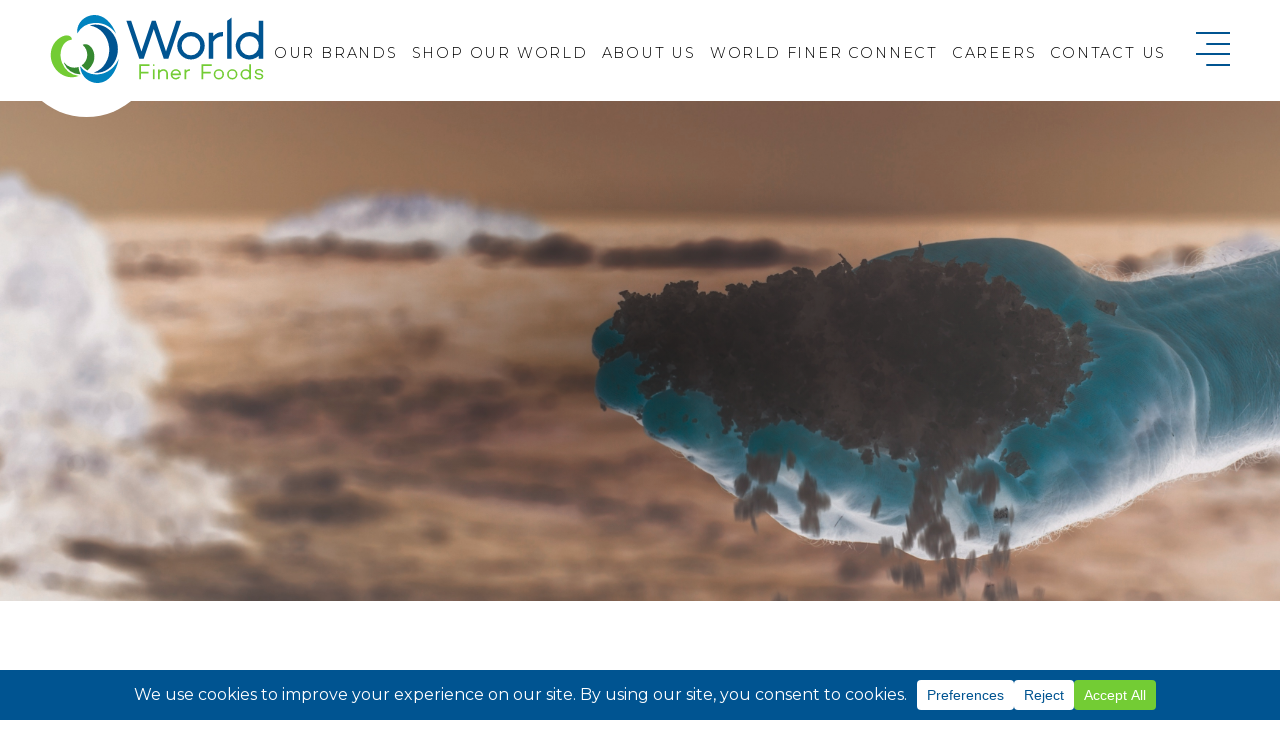

--- FILE ---
content_type: text/html; charset=UTF-8
request_url: https://worldfiner.com/store-locator/product/smoked-sea-salt-flakes-foodservice/
body_size: 13109
content:
<!DOCTYPE html>
<html xmlns="http://www.w3.org/1999/xhtml" lang="en">
<head>
	<meta charset="UTF-8" >
	<meta name="viewport" content="width=device-width, initial-scale=1, maximum-scale=1" >
	<meta name="format-detection" content="telephone=no" >

	<title>Cornish Sea Salt Smoky Flakes Foodservice - World Finer Foods</title>

	<link rel="preconnect" href="https://fonts.googleapis.com">
	<link rel="preconnect" href="https://fonts.gstatic.com" crossorigin>
	<link href="https://fonts.googleapis.com/css2?family=Montserrat:wght@300;400;500;700&display=swap" rel="stylesheet">

	<link rel="stylesheet" type="text/css" media="all" href="https://worldfiner.com/wp-content/themes/wffQNY/style.css?nov-20-2024" >

	
<!-- The SEO Framework by Sybre Waaijer -->
<meta name="robots" content="max-snippet:-1,max-image-preview:standard,max-video-preview:-1" >
<link rel="canonical" href="https://worldfiner.com/store-locator/product/smoked-sea-salt-flakes-foodservice/" >
<meta name="description" content="Cornish Sea Salt Smoky Flakes are made with two simple ingredients: sea salt flakes and smoke (using cherrywood, oak, and applewood)." >
<meta property="og:type" content="article" >
<meta property="og:locale" content="en_US" >
<meta property="og:site_name" content="World Finer Foods" >
<meta property="og:title" content="Cornish Sea Salt Smoky Flakes Foodservice" >
<meta property="og:description" content="Cornish Sea Salt Smoky Flakes are made with two simple ingredients: sea salt flakes and smoke (using cherrywood, oak, and applewood)." >
<meta property="og:url" content="https://worldfiner.com/store-locator/product/smoked-sea-salt-flakes-foodservice/" >
<meta property="og:image" content="https://worldfiner.com/wp-content/uploads/2023/10/Smoky-Flakes-1KG-Packshot-US-3500x3499.jpg" >
<meta property="og:image:width" content="3500" >
<meta property="og:image:height" content="3499" >
<meta property="article:published_time" content="2023-10-10T18:03:37+00:00" >
<meta property="article:modified_time" content="2024-07-19T15:49:08+00:00" >
<meta name="twitter:card" content="summary_large_image" >
<meta name="twitter:title" content="Cornish Sea Salt Smoky Flakes Foodservice" >
<meta name="twitter:description" content="Cornish Sea Salt Smoky Flakes are made with two simple ingredients: sea salt flakes and smoke (using cherrywood, oak, and applewood)." >
<meta name="twitter:image" content="https://worldfiner.com/wp-content/uploads/2023/10/Smoky-Flakes-1KG-Packshot-US-3500x3499.jpg" >
<script type="application/ld+json">{"@context":"https://schema.org","@graph":[{"@type":"WebSite","@id":"https://worldfiner.com/#/schema/WebSite","url":"https://worldfiner.com/","name":"World Finer Foods","description":"Building Brands from Around the Globe","inLanguage":"en-US","potentialAction":{"@type":"SearchAction","target":{"@type":"EntryPoint","urlTemplate":"https://worldfiner.com/search/{search_term_string}/"},"query-input":"required name=search_term_string"},"publisher":{"@type":"Organization","@id":"https://worldfiner.com/#/schema/Organization","name":"World Finer Foods","url":"https://worldfiner.com/","logo":{"@type":"ImageObject","url":"https://worldfiner.com/wp-content/uploads/2022/07/cropped-favicon.png","contentUrl":"https://worldfiner.com/wp-content/uploads/2022/07/cropped-favicon.png","width":512,"height":512,"contentSize":"60855"}}},{"@type":"WebPage","@id":"https://worldfiner.com/store-locator/product/smoked-sea-salt-flakes-foodservice/","url":"https://worldfiner.com/store-locator/product/smoked-sea-salt-flakes-foodservice/","name":"Cornish Sea Salt Smoky Flakes Foodservice - World Finer Foods","description":"Cornish Sea Salt Smoky Flakes are made with two simple ingredients: sea salt flakes and smoke (using cherrywood, oak, and applewood).","inLanguage":"en-US","isPartOf":{"@id":"https://worldfiner.com/#/schema/WebSite"},"breadcrumb":{"@type":"BreadcrumbList","@id":"https://worldfiner.com/#/schema/BreadcrumbList","itemListElement":[{"@type":"ListItem","position":1,"item":"https://worldfiner.com/","name":"World Finer Foods"},{"@type":"ListItem","position":2,"name":"Cornish Sea Salt Smoky Flakes Foodservice"}]},"potentialAction":{"@type":"ReadAction","target":"https://worldfiner.com/store-locator/product/smoked-sea-salt-flakes-foodservice/"},"datePublished":"2023-10-10T18:03:37+00:00","dateModified":"2024-07-19T15:49:08+00:00","author":{"@type":"Person","@id":"https://worldfiner.com/#/schema/Person/e89cfc24e5fdb6af2c6ec11eb98796c6","name":"Jack Maher"}}]}</script>
<!-- / The SEO Framework by Sybre Waaijer | 6.96ms meta | 5.14ms boot -->

<link rel='dns-prefetch' href='//www.googletagmanager.com' >
<script data-cfasync="false" data-wpfc-render="false">
		(function () {
			window.dataLayer = window.dataLayer || [];function gtag(){dataLayer.push(arguments);}

			// Set the developer ID.
			gtag('set', 'developer_id.dMmRkYz', true);

			// Set default consent state based on plugin settings.
			gtag('consent', 'default', {
				'ad_storage': 'denied',
				'analytics_storage': 'denied',
				'ad_user_data': 'denied',
				'ad_personalization': 'denied',
				'security_storage': 'granted',
				'functionality_storage': 'granted',
				'wait_for_update': 500,
			});
		})();
	</script><style id='wp-img-auto-sizes-contain-inline-css' >
img:is([sizes=auto i],[sizes^="auto," i]){contain-intrinsic-size:3000px 1500px}
/*# sourceURL=wp-img-auto-sizes-contain-inline-css */
</style>
<style id='classic-theme-styles-inline-css' >
/*! This file is auto-generated */
.wp-block-button__link{color:#fff;background-color:#32373c;border-radius:9999px;box-shadow:none;text-decoration:none;padding:calc(.667em + 2px) calc(1.333em + 2px);font-size:1.125em}.wp-block-file__button{background:#32373c;color:#fff;text-decoration:none}
/*# sourceURL=/wp-includes/css/classic-themes.min.css */
</style>
<script  src="https://worldfiner.com/wp-includes/js/jquery/jquery.min.js?ver=3.7.1" id="jquery-core-js"></script>

<!-- Google tag (gtag.js) snippet added by Site Kit -->
<!-- Google Analytics snippet added by Site Kit -->
<script  src="https://www.googletagmanager.com/gtag/js?id=G-GMCFSHYLS5" id="google_gtagjs-js" async></script>
<script  id="google_gtagjs-js-after">
/* <![CDATA[ */
window.dataLayer = window.dataLayer || [];function gtag(){dataLayer.push(arguments);}
gtag("set","linker",{"domains":["worldfiner.com"]});
gtag("js", new Date());
gtag("set", "developer_id.dZTNiMT", true);
gtag("config", "G-GMCFSHYLS5");
//# sourceURL=google_gtagjs-js-after
/* ]]> */
</script>
<link rel="EditURI" type="application/rsd+xml" title="RSD" href="https://worldfiner.com/xmlrpc.php?rsd" >
<meta name="generator" content="Site Kit by Google 1.170.0" >
<!-- Google Tag Manager snippet added by Site Kit -->
<script >
/* <![CDATA[ */

			( function( w, d, s, l, i ) {
				w[l] = w[l] || [];
				w[l].push( {'gtm.start': new Date().getTime(), event: 'gtm.js'} );
				var f = d.getElementsByTagName( s )[0],
					j = d.createElement( s ), dl = l != 'dataLayer' ? '&l=' + l : '';
				j.async = true;
				j.src = 'https://www.googletagmanager.com/gtm.js?id=' + i + dl;
				f.parentNode.insertBefore( j, f );
			} )( window, document, 'script', 'dataLayer', 'GTM-KL642FP' );
			
/* ]]> */
</script>

<!-- End Google Tag Manager snippet added by Site Kit -->
<link rel="icon" href="https://worldfiner.com/wp-content/uploads/2022/07/cropped-favicon-150x150.png" sizes="32x32" >
<link rel="icon" href="https://worldfiner.com/wp-content/uploads/2022/07/cropped-favicon.png" sizes="192x192" >
<link rel="apple-touch-icon" href="https://worldfiner.com/wp-content/uploads/2022/07/cropped-favicon.png" >
<meta name="msapplication-TileImage" content="https://worldfiner.com/wp-content/uploads/2022/07/cropped-favicon.png" >

	<script >
	<!--
		document.createElement("nav");
		document.createElement("header");
		document.createElement("footer");
		document.createElement("section");
		document.createElement("article");
		document.createElement("aside");
		document.createElement("hgroup");

		$=jQuery.noConflict();
		$(document).ready(function(){
			$('header .mainMenu>li').each(function(){
				firstLink=$(this).find('a:eq(0)');
				firstLink.attr('data-text',firstLink.html());
				firstLink.html('<span>'+firstLink.html()+'</span>');
			});

			$('.menuIcon').click(function(){
				if($('body').hasClass('menuOpen'))
					$('body').removeClass('menuOpen')
				else
					$('body').addClass('menuOpen')
			})
		});

		function validateEmail(email)
		{
			var re = /\S+@\S+\.\S+/;
			return re.test(email);
		}
	-->
	</script>
<style id='global-styles-inline-css' type='text/css'>
:root{--wp--preset--aspect-ratio--square: 1;--wp--preset--aspect-ratio--4-3: 4/3;--wp--preset--aspect-ratio--3-4: 3/4;--wp--preset--aspect-ratio--3-2: 3/2;--wp--preset--aspect-ratio--2-3: 2/3;--wp--preset--aspect-ratio--16-9: 16/9;--wp--preset--aspect-ratio--9-16: 9/16;--wp--preset--color--black: #000000;--wp--preset--color--cyan-bluish-gray: #abb8c3;--wp--preset--color--white: #ffffff;--wp--preset--color--pale-pink: #f78da7;--wp--preset--color--vivid-red: #cf2e2e;--wp--preset--color--luminous-vivid-orange: #ff6900;--wp--preset--color--luminous-vivid-amber: #fcb900;--wp--preset--color--light-green-cyan: #7bdcb5;--wp--preset--color--vivid-green-cyan: #00d084;--wp--preset--color--pale-cyan-blue: #8ed1fc;--wp--preset--color--vivid-cyan-blue: #0693e3;--wp--preset--color--vivid-purple: #9b51e0;--wp--preset--gradient--vivid-cyan-blue-to-vivid-purple: linear-gradient(135deg,rgb(6,147,227) 0%,rgb(155,81,224) 100%);--wp--preset--gradient--light-green-cyan-to-vivid-green-cyan: linear-gradient(135deg,rgb(122,220,180) 0%,rgb(0,208,130) 100%);--wp--preset--gradient--luminous-vivid-amber-to-luminous-vivid-orange: linear-gradient(135deg,rgb(252,185,0) 0%,rgb(255,105,0) 100%);--wp--preset--gradient--luminous-vivid-orange-to-vivid-red: linear-gradient(135deg,rgb(255,105,0) 0%,rgb(207,46,46) 100%);--wp--preset--gradient--very-light-gray-to-cyan-bluish-gray: linear-gradient(135deg,rgb(238,238,238) 0%,rgb(169,184,195) 100%);--wp--preset--gradient--cool-to-warm-spectrum: linear-gradient(135deg,rgb(74,234,220) 0%,rgb(151,120,209) 20%,rgb(207,42,186) 40%,rgb(238,44,130) 60%,rgb(251,105,98) 80%,rgb(254,248,76) 100%);--wp--preset--gradient--blush-light-purple: linear-gradient(135deg,rgb(255,206,236) 0%,rgb(152,150,240) 100%);--wp--preset--gradient--blush-bordeaux: linear-gradient(135deg,rgb(254,205,165) 0%,rgb(254,45,45) 50%,rgb(107,0,62) 100%);--wp--preset--gradient--luminous-dusk: linear-gradient(135deg,rgb(255,203,112) 0%,rgb(199,81,192) 50%,rgb(65,88,208) 100%);--wp--preset--gradient--pale-ocean: linear-gradient(135deg,rgb(255,245,203) 0%,rgb(182,227,212) 50%,rgb(51,167,181) 100%);--wp--preset--gradient--electric-grass: linear-gradient(135deg,rgb(202,248,128) 0%,rgb(113,206,126) 100%);--wp--preset--gradient--midnight: linear-gradient(135deg,rgb(2,3,129) 0%,rgb(40,116,252) 100%);--wp--preset--font-size--small: 13px;--wp--preset--font-size--medium: 20px;--wp--preset--font-size--large: 36px;--wp--preset--font-size--x-large: 42px;--wp--preset--spacing--20: 0.44rem;--wp--preset--spacing--30: 0.67rem;--wp--preset--spacing--40: 1rem;--wp--preset--spacing--50: 1.5rem;--wp--preset--spacing--60: 2.25rem;--wp--preset--spacing--70: 3.38rem;--wp--preset--spacing--80: 5.06rem;--wp--preset--shadow--natural: 6px 6px 9px rgba(0, 0, 0, 0.2);--wp--preset--shadow--deep: 12px 12px 50px rgba(0, 0, 0, 0.4);--wp--preset--shadow--sharp: 6px 6px 0px rgba(0, 0, 0, 0.2);--wp--preset--shadow--outlined: 6px 6px 0px -3px rgb(255, 255, 255), 6px 6px rgb(0, 0, 0);--wp--preset--shadow--crisp: 6px 6px 0px rgb(0, 0, 0);}:where(.is-layout-flex){gap: 0.5em;}:where(.is-layout-grid){gap: 0.5em;}body .is-layout-flex{display: flex;}.is-layout-flex{flex-wrap: wrap;align-items: center;}.is-layout-flex > :is(*, div){margin: 0;}body .is-layout-grid{display: grid;}.is-layout-grid > :is(*, div){margin: 0;}:where(.wp-block-columns.is-layout-flex){gap: 2em;}:where(.wp-block-columns.is-layout-grid){gap: 2em;}:where(.wp-block-post-template.is-layout-flex){gap: 1.25em;}:where(.wp-block-post-template.is-layout-grid){gap: 1.25em;}.has-black-color{color: var(--wp--preset--color--black) !important;}.has-cyan-bluish-gray-color{color: var(--wp--preset--color--cyan-bluish-gray) !important;}.has-white-color{color: var(--wp--preset--color--white) !important;}.has-pale-pink-color{color: var(--wp--preset--color--pale-pink) !important;}.has-vivid-red-color{color: var(--wp--preset--color--vivid-red) !important;}.has-luminous-vivid-orange-color{color: var(--wp--preset--color--luminous-vivid-orange) !important;}.has-luminous-vivid-amber-color{color: var(--wp--preset--color--luminous-vivid-amber) !important;}.has-light-green-cyan-color{color: var(--wp--preset--color--light-green-cyan) !important;}.has-vivid-green-cyan-color{color: var(--wp--preset--color--vivid-green-cyan) !important;}.has-pale-cyan-blue-color{color: var(--wp--preset--color--pale-cyan-blue) !important;}.has-vivid-cyan-blue-color{color: var(--wp--preset--color--vivid-cyan-blue) !important;}.has-vivid-purple-color{color: var(--wp--preset--color--vivid-purple) !important;}.has-black-background-color{background-color: var(--wp--preset--color--black) !important;}.has-cyan-bluish-gray-background-color{background-color: var(--wp--preset--color--cyan-bluish-gray) !important;}.has-white-background-color{background-color: var(--wp--preset--color--white) !important;}.has-pale-pink-background-color{background-color: var(--wp--preset--color--pale-pink) !important;}.has-vivid-red-background-color{background-color: var(--wp--preset--color--vivid-red) !important;}.has-luminous-vivid-orange-background-color{background-color: var(--wp--preset--color--luminous-vivid-orange) !important;}.has-luminous-vivid-amber-background-color{background-color: var(--wp--preset--color--luminous-vivid-amber) !important;}.has-light-green-cyan-background-color{background-color: var(--wp--preset--color--light-green-cyan) !important;}.has-vivid-green-cyan-background-color{background-color: var(--wp--preset--color--vivid-green-cyan) !important;}.has-pale-cyan-blue-background-color{background-color: var(--wp--preset--color--pale-cyan-blue) !important;}.has-vivid-cyan-blue-background-color{background-color: var(--wp--preset--color--vivid-cyan-blue) !important;}.has-vivid-purple-background-color{background-color: var(--wp--preset--color--vivid-purple) !important;}.has-black-border-color{border-color: var(--wp--preset--color--black) !important;}.has-cyan-bluish-gray-border-color{border-color: var(--wp--preset--color--cyan-bluish-gray) !important;}.has-white-border-color{border-color: var(--wp--preset--color--white) !important;}.has-pale-pink-border-color{border-color: var(--wp--preset--color--pale-pink) !important;}.has-vivid-red-border-color{border-color: var(--wp--preset--color--vivid-red) !important;}.has-luminous-vivid-orange-border-color{border-color: var(--wp--preset--color--luminous-vivid-orange) !important;}.has-luminous-vivid-amber-border-color{border-color: var(--wp--preset--color--luminous-vivid-amber) !important;}.has-light-green-cyan-border-color{border-color: var(--wp--preset--color--light-green-cyan) !important;}.has-vivid-green-cyan-border-color{border-color: var(--wp--preset--color--vivid-green-cyan) !important;}.has-pale-cyan-blue-border-color{border-color: var(--wp--preset--color--pale-cyan-blue) !important;}.has-vivid-cyan-blue-border-color{border-color: var(--wp--preset--color--vivid-cyan-blue) !important;}.has-vivid-purple-border-color{border-color: var(--wp--preset--color--vivid-purple) !important;}.has-vivid-cyan-blue-to-vivid-purple-gradient-background{background: var(--wp--preset--gradient--vivid-cyan-blue-to-vivid-purple) !important;}.has-light-green-cyan-to-vivid-green-cyan-gradient-background{background: var(--wp--preset--gradient--light-green-cyan-to-vivid-green-cyan) !important;}.has-luminous-vivid-amber-to-luminous-vivid-orange-gradient-background{background: var(--wp--preset--gradient--luminous-vivid-amber-to-luminous-vivid-orange) !important;}.has-luminous-vivid-orange-to-vivid-red-gradient-background{background: var(--wp--preset--gradient--luminous-vivid-orange-to-vivid-red) !important;}.has-very-light-gray-to-cyan-bluish-gray-gradient-background{background: var(--wp--preset--gradient--very-light-gray-to-cyan-bluish-gray) !important;}.has-cool-to-warm-spectrum-gradient-background{background: var(--wp--preset--gradient--cool-to-warm-spectrum) !important;}.has-blush-light-purple-gradient-background{background: var(--wp--preset--gradient--blush-light-purple) !important;}.has-blush-bordeaux-gradient-background{background: var(--wp--preset--gradient--blush-bordeaux) !important;}.has-luminous-dusk-gradient-background{background: var(--wp--preset--gradient--luminous-dusk) !important;}.has-pale-ocean-gradient-background{background: var(--wp--preset--gradient--pale-ocean) !important;}.has-electric-grass-gradient-background{background: var(--wp--preset--gradient--electric-grass) !important;}.has-midnight-gradient-background{background: var(--wp--preset--gradient--midnight) !important;}.has-small-font-size{font-size: var(--wp--preset--font-size--small) !important;}.has-medium-font-size{font-size: var(--wp--preset--font-size--medium) !important;}.has-large-font-size{font-size: var(--wp--preset--font-size--large) !important;}.has-x-large-font-size{font-size: var(--wp--preset--font-size--x-large) !important;}
/*# sourceURL=global-styles-inline-css */
</style>
</head>
<body class="wp-singular wff_product-template-default single single-wff_product postid-86894 wp-theme-wffQNY">
	<header>
		<div class="contentCenter">
			<a href="https://worldfiner.com" class="logo">World Finer Foods</a>
			<ul class="mainMenu">
				<li id="menu-item-215" class="menu-item menu-item-type-post_type menu-item-object-page menu-item-has-children menu-item-215"><a href="https://worldfiner.com/brands/">Our Brands</a>
<ul class="sub-menu">
	<li id="menu-item-900" class="menu-item menu-item-type-post_type menu-item-object-page menu-item-900"><a href="https://worldfiner.com/brands/">View All</a></li>
	<li id="menu-item-901" class="menu-item menu-item-type-post_type menu-item-object-page menu-item-901"><a href="https://worldfiner.com/discover-our-world/">Discover our World</a></li>
</ul>
</li>
<li id="menu-item-6626" class="menu-item menu-item-type-post_type menu-item-object-page menu-item-has-children menu-item-6626"><a href="https://worldfiner.com/shop-on-amazon/">Shop Our World</a>
<ul class="sub-menu">
	<li id="menu-item-85187" class="menu-item menu-item-type-post_type menu-item-object-page menu-item-85187"><a href="https://worldfiner.com/store-locator/">Store Locator</a></li>
	<li id="menu-item-6627" class="menu-item menu-item-type-post_type menu-item-object-page menu-item-6627"><a href="https://worldfiner.com/shop-on-amazon/">Shop on Amazon</a></li>
</ul>
</li>
<li id="menu-item-219" class="menu-item menu-item-type-post_type menu-item-object-page menu-item-has-children menu-item-219"><a href="https://worldfiner.com/about-us/overview/">About Us</a>
<ul class="sub-menu">
	<li id="menu-item-904" class="menu-item menu-item-type-post_type menu-item-object-page menu-item-904"><a href="https://worldfiner.com/about-us/overview/">Overview</a></li>
	<li id="menu-item-905" class="menu-item menu-item-type-post_type menu-item-object-page menu-item-905"><a href="https://worldfiner.com/about-us/history/">History</a></li>
	<li id="menu-item-907" class="menu-item menu-item-type-post_type menu-item-object-page menu-item-907"><a href="https://worldfiner.com/about-us/news/">News</a></li>
	<li id="menu-item-908" class="menu-item menu-item-type-post_type menu-item-object-page menu-item-908"><a href="https://worldfiner.com/about-us/social-responsibility/">Social Responsibility</a></li>
	<li id="menu-item-6447" class="menu-item menu-item-type-post_type menu-item-object-page menu-item-6447"><a href="https://worldfiner.com/about-us/people-committees/">People Committees</a></li>
	<li id="menu-item-6446" class="menu-item menu-item-type-post_type menu-item-object-page menu-item-6446"><a href="https://worldfiner.com/about-us/company-culture/">Company Culture</a></li>
</ul>
</li>
<li id="menu-item-911" class="menu-item menu-item-type-custom menu-item-object-custom menu-item-has-children menu-item-911"><a href="#">World Finer Connect</a>
<ul class="sub-menu">
	<li id="menu-item-6440" class="menu-item menu-item-type-post_type menu-item-object-page menu-item-6440"><a href="https://worldfiner.com/sales-operations/">Sales Operations</a></li>
	<li id="menu-item-915" class="greenLink menu-item menu-item-type-custom menu-item-object-custom menu-item-915"><a target="_blank" href="https://portal.gorivir.com/login">RIVIR Log In</a></li>
</ul>
</li>
<li id="menu-item-793" class="menu-item menu-item-type-post_type menu-item-object-page menu-item-793"><a href="https://worldfiner.com/career-opportunities/">Careers</a></li>
<li id="menu-item-792" class="menu-item menu-item-type-post_type menu-item-object-page menu-item-has-children menu-item-792"><a href="https://worldfiner.com/contact/">Contact Us</a>
<ul class="sub-menu">
	<li id="menu-item-909" class="menu-item menu-item-type-post_type menu-item-object-page menu-item-909"><a href="https://worldfiner.com/contact/general-inquiries/">General Inquiries</a></li>
	<li id="menu-item-6532" class="menu-item menu-item-type-post_type menu-item-object-page menu-item-6532"><a href="https://worldfiner.com/contact/new-distributor-retailer-request/">New Distributor / Retailer Request</a></li>
	<li id="menu-item-910" class="menu-item menu-item-type-post_type menu-item-object-page menu-item-910"><a href="https://worldfiner.com/contact/new-brand-inquiry/">New Brand Inquiry</a></li>
</ul>
</li>
			</ul>
			<div class="menuIcon" title="Website Menu"></div>			
			<div class="clear"></div>
		</div>
	</header>
	<div class="mobileMenu">
		<div class="contentCenter">
			<div class="column column-1"><a href="https://worldfiner.com/brands/" class="main menu-item-620" >Our Brands</a><br><a href="https://worldfiner.com/brands/" >View all</a><br><a href="https://worldfiner.com/discover-our-world/" >Discover our World</a><br><a href="https://worldfiner.com/shop-on-amazon/" class="main menu-item-6629" >Shop Our World</a><br><a href="https://worldfiner.com/store-locator/" >Store Locator</a><br><a href="https://worldfiner.com/shop-on-amazon/" >Shop on Amazon</a><br></div><div class="column column-2"><a href="https://worldfiner.com/about-us/overview/" class="main menu-item-628" >About Us</a><br><a href="https://worldfiner.com/about-us/overview/" >Overview</a><br><a href="https://worldfiner.com/about-us/history/" >History</a><br><a href="https://worldfiner.com/about-us/news/" >News</a><br><a href="https://worldfiner.com/about-us/social-responsibility/" >Social Responsibility</a><br><a href="https://worldfiner.com/about-us/people-committees/" >People Committees</a><br><a href="https://worldfiner.com/about-us/company-culture/" >Company Culture</a><br></div><div class="column column-3"><a href="#" class="main menu-item-638" >World Finer Connect</a><br><a href="https://worldfiner.com/sales-operations/" >Sales Operations</a><br></div><div class="column column-3"><a href="https://worldfiner.com/career-opportunities/" class="main menu-item-646" >Careers</a><br><a href="https://portal.gorivir.com/login" class="main menu-item-641"  target="_blank" >RIVIR Log In</a><br></div><div class="column column-4"><a href="https://worldfiner.com/contact/" class="main menu-item-642" >Contact Us</a><br><a href="https://worldfiner.com/contact/general-inquiries/" >General Inquiries</a><br><a href="https://worldfiner.com/contact/new-distributor-retailer-request/" >New Distributor / Retailer Request</a><br><a href="https://worldfiner.com/contact/new-brand-inquiry/" >New Brand Inquiry</a><br></div>			<div class="clear"></div>
		</div>
	</div>
<script  src="https://maps.googleapis.com/maps/api/js?key=AIzaSyBmCyVt4LBu-SHFyETbxph3ksovyAtmGuM&libraries=places&callback=Function.prototype"></script>
<script >
	// When the window has finished loading create our google map below
	window.addEventListener('load', (event) => { init(); });
	//google.maps.event.addDomListener(window, 'load', init);
	var map;
	function init() {
		// Basic options for a simple Google Map
		// For more options see: https://developers.google.com/maps/documentation/javascript/reference#MapOptions
		var mapOptions = {
			// How zoomed in you want the map to start at (always required)
			zoom: 11,
			scrollwheel: false,

			// The latitude and longitude to center the map (always required)
			center: new google.maps.LatLng(40.6700,-73.9400 ), 

			// How you would like to style the map. 
			// This is where you would paste any style found on Snazzy Maps.
			styles: [{
				"featureType": "all",
				"elementType": "geometry",
				"stylers": [
					{ "color": "#FF0000" }
				]
			},
			{
				"featureType": "administrative",
				"elementType": "all",
				"stylers": [
					{ "color": "#000000" },
					{ "weight": "0.06" },
					{ "visibility": "simplified" }
				]
			},
			{
				"featureType": "administrative",
				"elementType": "geometry",
				"stylers": [
					{ "visibility": "simplified" }
				]
			},
			{
				"featureType": "administrative",
				"elementType": "labels",
				"stylers": [ 
					{ "visibility": "simplified" }
				]
			},
			{
				"featureType": "administrative.land_parcel",
				"elementType": "all",
				"stylers": [
					{ "color": "#00A4FF" }
				]
			},
			{
				"featureType": "administrative.land_parcel",
				"elementType": "geometry",
				"stylers": [
					{ "visibility": "simplified" }
				]
			},
			{
				"featureType": "administrative.land_parcel",
				"elementType": "labels",
				"stylers": [
					{ "visibility": "simplified" }
				]
			},
			{
				"featureType": "administrative.land_parcel",
				"elementType": "labels.text",
				"stylers": [
					{ "color": "#BB7878" },
					{ "visibility": "off" }
				]
			},
			{
				"featureType": "landscape",
				"elementType": "all",
				"stylers": [
					{ "color": "#73CC34" }
				]
			},
			{
				"featureType": "landscape",
				"elementType": "geometry",
				"stylers": [
					{ "color": "#73CC34" }
				]
			},
			{
			"featureType": "landscape",
				"elementType": "geometry.fill",
				"stylers": [
					{ "color": "##000000" }
				]
			},
			{
				"featureType": "landscape.man_made",
				"elementType": "all",
				"stylers": [
					{ "visibility": "simplified" }
				]
			},
			{
				"featureType": "landscape.man_made",
				"elementType": "geometry",
				"stylers": [
					{ "hue": "#6AFF00" }
				]
			},
			{
				"featureType": "landscape.natural.landcover",
				"elementType": "all",
				"stylers": [
					{ "color": "#73CC34" }
				]
			},
			{
				"featureType": "landscape.natural.terrain",
				"elementType": "all",
				"stylers": [
					{ "color": "#73CC34" }
				]
			},
			{
				"featureType": "poi",
				"elementType": "all",
				"stylers": [
					{ "color": "#321F1F" },
					{ "visibility": "simplified" }
				]
			},
			{
				"featureType": "poi",
				"elementType": "geometry",
				"stylers": [
					{ "color": "#73CC34" }
				]
			},
			{
				"featureType": "poi",
				"elementType": "labels.text.fill",
				"stylers": [
					{ "color": "#FF0000" }
				]
			},
			{
				"featureType": "poi",
				"elementType": "labels.text.stroke",
				"stylers": [
					{ "visibility": "on" },
					{ "color": "#FFFFFF" }
				]
			},
			{
				"featureType": "road",
				"elementType": "all",
				"stylers": [
					{ "invert_lightness": true },
					{ "visibility": "simplified" },
					{ "color": "#368930" }
				]
			},
			{
				"featureType": "road",
				"elementType": "labels",
				"stylers": [
					{ "color": "#FFFFFF" }
				]
			},
			{
				"featureType": "road",
				"elementType": "labels.text",
				"stylers": [
					{ "visibility": "on" },
					{ "color": "#FFFFFF" }
				]
			},
			{
				"featureType": "road",
				"elementType": "labels.text.fill",
				"stylers": [
					{ "color": "#000000" }
				]
			},
			{
				"featureType": "road.highway",
				"elementType": "geometry.fill",
				"stylers": [
					{ "color": "#368930" }
				]
			},
			{
				"featureType": "road.highway",
				"elementType": "labels",
				"stylers": [
					{ "color": "#604545" }
				]
			},
			{
				"featureType": "road.highway",
				"elementType": "labels.text",
				"stylers": [
					{ "color": "#000000" }
				]
			},
			{
				"featureType": "road.highway",
				"elementType": "labels.text.fill",
				"stylers": [
					{ "color": "#FFFFFF" }
				]
			},
			{
				"featureType": "road.highway",
				"elementType": "labels.text.stroke",
				"stylers": [
					{ "color": "#000000" }
				]
			},
			{
				"featureType": "road.highway",
				"elementType": "labels.icon",
				"stylers": [
					{ "invert_lightness": true },
					{ "visibility": "off" },
					{ "color": "#FFFFFF" }
				]
			},
			{
				"featureType": "transit",
				"elementType": "all",
				"stylers": [
					{ "color": "#FFFFFF" }
				]
			},
			{
				"featureType": "transit.station.airport",
				"elementType": "geometry.fill",
				"stylers": [
					{ "color": "#FF0000" },
					{ "visibility": "off" }
				]
			},
			{
				"featureType": "transit.station.airport",
				"elementType": "labels.text.fill",
				"stylers": [
					{ "color": "#000000" }
				]
			},
			{
				"featureType": "water",
				"elementType": "all",
				"stylers": [
					{ "color": "#1583BF" }
				]
			}]
		};

		// Get the HTML DOM element that will contain your map 
		// We are using a div with id="map" seen below in the <body>
		var mapElement = document.getElementById('map');

		// Create the Google Map using out element and options defined above
		map = new google.maps.Map(mapElement, mapOptions);
	}
</script>		<section>
					<div class="headerImage block"  data-bgPhone="https://worldfiner.com/wp-content/uploads/2023/10/CORNISH-SEA-SALT-8-CMYK-1200x1000.jpg"  data-bgDesktop="https://worldfiner.com/wp-content/uploads/2023/10/CORNISH-SEA-SALT-8-CMYK-3500x2915.jpg" >
			<div class="overlay"></div>
			<div class="displayTable">
				<div class="tableCell" data-aos="fade-up">
					<div class="contentCenter">
						<h1 class="hidden">Smoky Sea Salt Flakes - Foodservice <span>Store Locator</span></h1>
						<div class="theLogo" style="background-image:url(https://worldfiner.com/wp-content/uploads/2023/10/CSS-LOGO.png);"></div>					
					</div>
				</div>
			</div>
		</div>
		<div class="fullwidthText">
			<div class="contentCenter romance">
				<div class="center"><p>Hand-harvested from the clearest ocean waters from Cornwall, UK, Cornish Sea Salt offers an ever-evolving range of premium, flavor packed, artisan sea salts.</p></div>
			</div>
		</div>
		<div class="productsList block">
			<div class="contentCenter">
								<div class="container">	
                    <div  class="product p86894 ">
                        <div class="images" data-current="0" data-total="3">
                            <img src="https://worldfiner.com/wp-content/uploads/2023/10/00850050057130_C1N1-600x326.jpg" alt="Smoky Sea Salt Flakes &#8211; Foodservice">
                                                <ul>
                        <li style="background-image:url(https://worldfiner.com/wp-content/uploads/2023/10/00850050057130_C1N1-600x326.jpg);"></li><li style="background-image:url(https://worldfiner.com/wp-content/uploads/2023/10/00850050057130_C7N1-600x323.jpg);  display:none;"></li><li style="background-image:url(https://worldfiner.com/wp-content/uploads/2023/10/00850050057130_L2_1-600x670.jpg);  display:none;"></li>                    </ul>
                                                <div class="prev"></div>
                                <div class="next"></div>                        </div>
                        <div class="text">
                            <div class="brand">Cornish Sea Salt</div>
                            <h2>Smoky Sea Salt Flakes &#8211; Foodservice</h2>
                            <div class="brand">
								<strong>UPC:</strong> 850050057130							</div>
                            <div class="description">MADE WITH TWO SIMPLE INGREDIENTS: SEA SALT FLAKES AND SMOKE (USING CHERRYWOOD, OAK, AND APPLEWOOD). SPRINKLE ON BARBECUED MEATS AND VEGETABLES TO GIVE A DEEP, RICH SMOKY FLAVOR.</div>
                            <div class="ingredients"><strong>INGREDIENTS:</strong><br>Smoked Sea salt</div>
                        </div>
                    </div>
                </div>
			</div>
		</div>
		<div class="fullwidthBanner block bl-84742"  data-bgPhone="https://worldfiner.com/wp-content/uploads/2022/07/bannerBg-1200x356.jpg"  data-bgDesktop="https://worldfiner.com/wp-content/uploads/2022/07/bannerBg.jpg" >
					<div class="displayTable">
						<div class="tableCell">
							<div class="contentCenter center">
								<h2>Looking to buy our <br class="showDesktop">products online?</h2>
<p><a href="/shop-on-amazon/" class="button white">Shop on Amazon</a></p>
							</div>
						</div>
					</div>
				</div>		</section>
			<footer>
		<div class="contentCenter">
			<div class="left">
				<a href="/" class="logo">World Finer Foods</a>
				<a href="https://goo.gl/maps/fknPcSs4m95m216dA" target="_blank">1455 Broad St, 4th Floor<br >
Bloomfield, NJ 07003</a><br>
				<a href="tel:9733380300">P. 973.338.0300 Ext. 1002</a><br><br>

				<strong>Business Hours</strong><br>
				Monday to Friday <br >
8:00 am - 5:00 pm ET			</div>
			<div class="center">
				<ul>
					<li id="menu-item-196" class="menu-item menu-item-type-post_type menu-item-object-page menu-item-has-children menu-item-196"><a href="https://worldfiner.com/about-us/overview/">Overview</a>
<ul class="sub-menu">
	<li id="menu-item-201" class="menu-item menu-item-type-post_type menu-item-object-page menu-item-201"><a href="https://worldfiner.com/career-opportunities/">Career Opportunities</a></li>
	<li id="menu-item-199" class="menu-item menu-item-type-post_type menu-item-object-page menu-item-199"><a href="https://worldfiner.com/about-us/history/">History</a></li>
	<li id="menu-item-198" class="menu-item menu-item-type-post_type menu-item-object-page menu-item-198"><a href="https://worldfiner.com/about-us/social-responsibility/">Social Responsibility</a></li>
	<li id="menu-item-197" class="menu-item menu-item-type-post_type menu-item-object-page menu-item-197"><a href="https://worldfiner.com/contact/">Contact</a></li>
</ul>
</li>
				</ul>
			</div>
			<div class="right">
				<a href="https://portal.gorivir.com/login" class="button green" target="_blank">RIVIR Log In</a>
				<strong>SIGN UP FOR OUR NEWSLETTER</strong>
				<form method="post" id="footerNewsletter">
                    <label class="hidden" for="footerNewsletterInput">Email Address</label>
					<input id="footerNewsletterInput" type="email" name="email" class="required clearThis" placeholder="Email Address"><span class="button">Send</span>
					<div class="divMessage success">Thank you for your newsletter subscription.</div>
					<div class="divMessage error error1">Please enter you email address</div>
					<div class="divMessage error error2">Please verify captcha</div>
					<div class="divMessage error error3">Please enter a valid email address</div>
				</form>
			</div>
			<div class="copy">
				<div class="socialLinks">
						<a href="https://www.linkedin.com/company/world-finer-foods" class="linkedin" target="_blank" title="Linkedin"></a>																							</div>				<ul class="termsMenu">
					<li id="menu-item-214" class="menu-item menu-item-type-post_type menu-item-object-page menu-item-214"><a href="https://worldfiner.com/privacy-policy/">Privacy Policy</a></li>
<li id="menu-item-213" class="menu-item menu-item-type-post_type menu-item-object-page menu-item-213"><a href="https://worldfiner.com/terms-of-use/">Terms of Use</a></li>
				</ul>
				<strong>2026 World Finer Foods. All Rights Reserved.</strong>
			</div>
			<div class="clear"></div>
		</div>
	</footer>

	<script >
	<!--
		$(document).ready(function() {
			//footer newsletter
			sendingNewsletter=false;
			$('#footerNewsletter .button').click(function(e){
				e.preventDefault();

				if(sendingNewsletter==true)
					return;

				//validate form
				$('#footerNewsletter .divMessage').hide();
				error=0;
				$('#footerNewsletter .required').each(function(){
					if($(this).val().length==0)
					{
						error++;
					}
				});
				if(error==0)
				{
					//validate email
					if(!validateEmail($('#footerNewsletter input[name=email]').val()))
					{
						$('#footerNewsletter .error3').show();
					}
					else
					{
						sendingForm=true;
						$.ajax({
							url:'https://worldfiner.com/wp-content/themes/wffQNY/sendNewsletter.php',
							type:'POST',
							cache:false,
							data:$('#footerNewsletter').serialize(),
							success: function(msg){
								$('#footerNewsletter .divMessage').hide();
								if(msg=='-ok-')
								{
									$('#footerNewsletter .success').show();
									$('#footerNewsletter .clearThis').val('');
								}
								else
									$('#footerNewsletter .error2').show();

								sendingNewsletter=false;
							}
						});
					}
				}
				else
					$('#footerNewsletter .error1').show();
			});

			//header scroll
			$(window).scroll(function(){
				if($(window).scrollTop()>200)
					$('body').addClass('scrolled');
				else
					$('body').removeClass('scrolled');
			});

			//render images according to screen size
			appSize='';
			$(window).resize(function(){
				tmpSize='phone';
				if($(window).innerWidth()>1279)
				{
					tmpSize='desktop';
				}
				else
				if($(window).innerWidth()>767)
				{
					tmpSize='tablet';
				}

				if(appSize!=tmpSize)
				{
					appSize=tmpSize;

					if(appSize=='phone')
					{
						$('*[data-bgPhone]').each(function(){
							if($(this).prop('tagName')=='IMG')
								$(this).attr({'src':$(this).attr('data-bgPhone')});
							else
							{
								$(this).css({'background-image':'url('+$(this).attr('data-bgPhone')+')'});
								$('.preloadDiv').append('<img src="'+$(this).attr('data-bgPhone')+'" alt="">');
							}
						});

						$('*[data-height-phone]').each(function(){
							$(this).css({'height':$(this).attr('data-height-phone')+'px'});
						});

						$('*[data-margin-phone]').each(function(){
							$(this).css({'margin':$(this).attr('data-margin-phone')});
						});
					}
					else
					if(appSize=='tablet')
					{
						$('*[data-bgDesktop]').each(function(){
							if($(this).prop('tagName')=='IMG')
								$(this).attr({'src':$(this).attr('data-bgDesktop')});
							else
							{
								$(this).css({'background-image':'url('+$(this).attr('data-bgDesktop')+')'});
								$('.preloadDiv').append('<img src="'+$(this).attr('data-bgDesktop')+'" alt="">');
							}
						});

						$('*[data-height-tablet]').each(function(){
							$(this).css({'height':$(this).attr('data-height-tablet')+'px'});
						});

						$('*[data-margin-tablet]').each(function(){
							$(this).css({'margin':$(this).attr('data-margin-tablet')});
						});
					}
					else
					{
						$('*[data-bgDesktop]').each(function(){
							if($(this).prop('tagName')=='IMG')
								$(this).attr({'src':$(this).attr('data-bgDesktop')});
							else
							{
								$(this).css({'background-image':'url('+$(this).attr('data-bgDesktop')+')'});
								$('.preloadDiv').append('<img src="'+$(this).attr('data-bgDesktop')+'" alt="">');
							}
						});

						$('*[data-height-desktop]').each(function(){
							$(this).css({'height':$(this).attr('data-height-desktop')+'px'});
						});

						$('*[data-margin-desktop]').each(function(){
							$(this).css({'margin':$(this).attr('data-margin-desktop')});
						});
					}
				}
			});

			/*//print links
			$('.print').click(function(e){
				e.preventDefault();
				tmpParent=$(this).parents('.printThis');

				var WinPrint = window.open('', '', 'width=900,height=650');
				WinPrint.document.write('<link href="https://fonts.googleapis.com/css2?family=Muli&display=swap" rel="stylesheet"><style> body{ margin:0; padding:0; color:#1d1d1d; background:#fff; font-family:Muli; font-size: 14px; line-height: 1.2;} .preview .text span{ display:none;} .preview .text { font-size: 20px; line-height: 1.1; font-weight:bold; text-transform:uppercase; padding:50px 0 0;} .preview .image{ display:block; width:600px; height:auto; margin:0 auto; } .preview .image img{ display:block; width:100%; height:auto;} .recipe{ width:800px; margin:0 auto; padding:50px 0;}</style>');
				WinPrint.document.write(tmpParent.html());
				WinPrint.document.close();
				WinPrint.focus();
				WinPrint.print();
				WinPrint.close();
			});*/

			$(window).trigger('resize');
		});
		$(window).on('load',function() {
			$(window).trigger('resize');

			//scroll animation
			/*AOS.init({
				disable: 'mobile'
			});*/
		});
	-->
	</script>

	<div class="clipped"></div>

	<script type="speculationrules">
{"prefetch":[{"source":"document","where":{"and":[{"href_matches":"/*"},{"not":{"href_matches":["/wp-*.php","/wp-admin/*","/wp-content/uploads/*","/wp-content/*","/wp-content/plugins/*","/wp-content/themes/wffQNY/*","/*\\?(.+)"]}},{"not":{"selector_matches":"a[rel~=\"nofollow\"]"}},{"not":{"selector_matches":".no-prefetch, .no-prefetch a"}}]},"eagerness":"conservative"}]}
</script>
<div id="wpconsent-root" style="--wpconsent-z-index: 900000; --wpconsent-background: #005491; --wpconsent-text: #ffffff; --wpconsent-outline-color: rgba(255, 255, 255, 0.2); --wpconsent-accept-bg: #73cc34; --wpconsent-cancel-bg: #ffffff; --wpconsent-preferences-bg: #ffffff; --wpconsent-accept-color: #ffffff; --wpconsent-cancel-color: #005491; --wpconsent-preferences-color: #005491; --wpconsent-font-size: 16px;"><div id="wpconsent-container" style="display: none;"></div><template id="wpconsent-template"><div class="wpconsent-banner-holder wpconsent-banner-long wpconsent-banner-long-bottom" id="wpconsent-banner-holder" tabindex="-1" role="dialog" aria-labelledby="wpconsent-banner-title"><div class="wpconsent-banner" part="wpconsent-banner"><div class="wpconsent-banner-body" part="wpconsent-banner-body"><h2 id="wpconsent-banner-title" class="screen-reader-text">Cookie Consent</h2><div class="wpconsent-banner-message" tabindex="0"><p>We use cookies to improve your experience on our site. By using our site, you consent to cookies.</p>
</div></div><div class="wpconsent-banner-footer wpconsent-button-size-small wpconsent-button-corner-slightly-rounded wpconsent-button-type-filled" part="wpconsent-banner-footer"><button type="button" id="wpconsent-preferences-all" class="wpconsent-preferences-cookies wpconsent-banner-button wpconsent-preferences-all" part="wpconsent-button-preferences">Preferences</button><button type="button" id="wpconsent-cancel-all" class="wpconsent-cancel-cookies wpconsent-banner-button wpconsent-cancel-all" part="wpconsent-button-cancel">Reject</button><button type="button" id="wpconsent-accept-all" class="wpconsent-accept-cookies wpconsent-banner-button wpconsent-accept-all" part="wpconsent-button-accept">Accept All</button></div></div></div><div id="wpconsent-preferences-modal" class="wpconsent-preferences-modal" style="display:none;" tabindex="-1" role="dialog" aria-modal="true" aria-labelledby="wpconsent-preferences-title" part="wpconsent-preferences-modal"><div class="wpconsent-preferences-content" part="wpconsent-preferences-content"><div class="wpconsent-preferences-header" part="wpconsent-preferences-header"><h2 id="wpconsent-preferences-title" tabindex="0" part="wpconsent-preferences-title">Cookie Preferences</h2><div class="wpconsent-preferences-header-right"><button class="wpconsent-preferences-header-close" id="wpconsent-preferences-close" aria-label="Close" aria-label="Close" part="wpconsent-preferences-close">&times;</button></div></div><div class="wpconsent-preferences-body"><div class="wpconsent_preferences_panel_description" part="wpconsent-preferences-description"><p>Manage your cookie preferences below:</p>
</div><div class="wpconsent-preference-cookies wpconsent-preferences-accordion" part="wpconsent-preferences-accordion"><div class="wpconsent-preferences-accordion-item wpconsent-cookie-category wpconsent-cookie-category-essential" part="wpconsent-accordion-item wpconsent-category-essential"><div class="wpconsent-preferences-accordion-header" part="wpconsent-accordion-header"><div class="wpconsent-cookie-category-text"><button class="wpconsent-preferences-accordion-toggle" aria-expanded="false" part="wpconsent-accordion-toggle"><span class="wpconsent-preferences-accordion-arrow" aria-hidden="true"></span><span class="screen-reader-text">Toggle Essential</span></button><label for="cookie-category-essential">Essential</label></div><div class="wpconsent-cookie-category-checkbox"><label class="wpconsent-preferences-checkbox-toggle wpconsent-preferences-checkbox-toggle-disabled" part="wpconsent-checkbox-toggle wpconsent-checkbox-toggle-disabled"><input type="checkbox" id="cookie-category-essential" checked disabled><span class="wpconsent-preferences-checkbox-toggle-slider"></span></label></div></div><div class="wpconsent-preferences-accordion-content" part="wpconsent-accordion-content"><p class="wpconsent-category-description" tabindex="0">Essential cookies enable basic functions and are necessary for the proper function of the website.</p><div class="wpconsent-preferences-cookies-list" part="wpconsent-cookies-list"><div class="wpconsent-preferences-list-header" part="wpconsent-cookies-list-header"><div class="cookie-name">Name</div><div class="cookie-desc">Description</div><div class="cookie-duration">Duration</div></div><div class="wpconsent-preferences-list-item" data-cookie-id="183454" part="wpconsent-cookies-list-item"><div class="cookie-name">Cookie Preferences</div><div class="cookie-desc">This cookie is used to store the user's cookie consent preferences.</div><div class="cookie-duration">30 days</div></div></div><div class="wpconsent-preferences-accordion-item wpconsent-cookie-service" part="wpconsent-accordion-item wpconsent-service-google-tag-manager"><div class="wpconsent-preferences-accordion-header" part="wpconsent-accordion-header"><div class="wpconsent-cookie-category-text"><button class="wpconsent-preferences-accordion-toggle" aria-expanded="false" part="wpconsent-accordion-toggle"><span class="wpconsent-preferences-accordion-arrow" aria-hidden="true"></span><span class="screen-reader-text">Toggle Google Tag Manager</span></button><label>Google Tag Manager</label></div><div class="wpconsent-cookie-category-checkbox"></div></div><div class="wpconsent-preferences-accordion-content" part="wpconsent-accordion-content"><p class="wpconsent-service-description" tabindex="0">Google Tag Manager simplifies the management of marketing tags on your website without code changes.</p><div class="wpconsent-preferences-cookies-list" part="wpconsent-cookies-list"><div class="wpconsent-preferences-list-header" part="wpconsent-cookies-list-header"><div class="cookie-name">Name</div><div class="cookie-desc">Description</div><div class="cookie-duration">Duration</div></div><div class="wpconsent-preferences-list-item" data-cookie-id="183455" part="wpconsent-cookies-list-item"><div class="cookie-name">cookiePreferences</div><div class="cookie-desc">Registers cookie preferences of a user</div><div class="cookie-duration">2 years</div></div><div class="wpconsent-preferences-list-item" data-cookie-id="183456" part="wpconsent-cookies-list-item"><div class="cookie-name">td</div><div class="cookie-desc">Registers statistical data on users' behaviour on the website. Used for internal analytics by the website operator.</div><div class="cookie-duration">session</div></div></div></div></div><div class="wpconsent-preferences-accordion-item wpconsent-cookie-service" part="wpconsent-accordion-item wpconsent-service-login"><div class="wpconsent-preferences-accordion-header" part="wpconsent-accordion-header"><div class="wpconsent-cookie-category-text"><button class="wpconsent-preferences-accordion-toggle" aria-expanded="false" part="wpconsent-accordion-toggle"><span class="wpconsent-preferences-accordion-arrow" aria-hidden="true"></span><span class="screen-reader-text">Toggle Login</span></button><label>Login</label></div><div class="wpconsent-cookie-category-checkbox"></div></div><div class="wpconsent-preferences-accordion-content" part="wpconsent-accordion-content"><p class="wpconsent-service-description" tabindex="0">These cookies are used for managing login functionality on this website.</p><div class="wpconsent-preferences-cookies-list" part="wpconsent-cookies-list"><div class="wpconsent-preferences-list-header" part="wpconsent-cookies-list-header"><div class="cookie-name">Name</div><div class="cookie-desc">Description</div><div class="cookie-duration">Duration</div></div><div class="wpconsent-preferences-list-item" data-cookie-id="183470" part="wpconsent-cookies-list-item"><div class="cookie-name">wordpress_logged_in</div><div class="cookie-desc">Used to store logged-in users.</div><div class="cookie-duration">Persistent</div></div><div class="wpconsent-preferences-list-item" data-cookie-id="183471" part="wpconsent-cookies-list-item"><div class="cookie-name">wordpress_sec</div><div class="cookie-desc">Used to track the user across multiple sessions.</div><div class="cookie-duration">15 days</div></div><div class="wpconsent-preferences-list-item" data-cookie-id="183472" part="wpconsent-cookies-list-item"><div class="cookie-name">wordpress_test_cookie</div><div class="cookie-desc">Used to determine if cookies are enabled.</div><div class="cookie-duration">Session</div></div></div></div></div></div></div><div class="wpconsent-preferences-accordion-item wpconsent-cookie-category wpconsent-cookie-category-statistics" part="wpconsent-accordion-item wpconsent-category-statistics"><div class="wpconsent-preferences-accordion-header" part="wpconsent-accordion-header"><div class="wpconsent-cookie-category-text"><button class="wpconsent-preferences-accordion-toggle" aria-expanded="false" part="wpconsent-accordion-toggle"><span class="wpconsent-preferences-accordion-arrow" aria-hidden="true"></span><span class="screen-reader-text">Toggle Statistics</span></button><label for="cookie-category-statistics">Statistics</label></div><div class="wpconsent-cookie-category-checkbox"><label class="wpconsent-preferences-checkbox-toggle" part="wpconsent-checkbox-toggle"><input type="checkbox" id="cookie-category-statistics" name="wpconsent_cookie[]" value="statistics" ><span class="wpconsent-preferences-checkbox-toggle-slider"></span></label></div></div><div class="wpconsent-preferences-accordion-content" part="wpconsent-accordion-content"><p class="wpconsent-category-description" tabindex="0">Statistics cookies collect information anonymously. This information helps us understand how visitors use our website.</p><div class="wpconsent-preferences-accordion-item wpconsent-cookie-service" part="wpconsent-accordion-item wpconsent-service-google-analytics"><div class="wpconsent-preferences-accordion-header" part="wpconsent-accordion-header"><div class="wpconsent-cookie-category-text"><button class="wpconsent-preferences-accordion-toggle" aria-expanded="false" part="wpconsent-accordion-toggle"><span class="wpconsent-preferences-accordion-arrow" aria-hidden="true"></span><span class="screen-reader-text">Toggle Google Analytics</span></button><label>Google Analytics</label></div><div class="wpconsent-cookie-category-checkbox"></div></div><div class="wpconsent-preferences-accordion-content" part="wpconsent-accordion-content"><p class="wpconsent-service-description" tabindex="0">Google Analytics is a powerful tool that tracks and analyzes website traffic for informed marketing decisions.</p><p tabindex="0" class="wpconsent-service-url">Service URL: <a href="https://policies.google.com/privacy" target="_blank" rel="noopener noreferrer">policies.google.com<span class="screen-reader-text"> (opens in a new window)</span></a></p><div class="wpconsent-preferences-cookies-list" part="wpconsent-cookies-list"><div class="wpconsent-preferences-list-header" part="wpconsent-cookies-list-header"><div class="cookie-name">Name</div><div class="cookie-desc">Description</div><div class="cookie-duration">Duration</div></div><div class="wpconsent-preferences-list-item" data-cookie-id="183457" part="wpconsent-cookies-list-item"><div class="cookie-name">_gac_</div><div class="cookie-desc">Contains information related to marketing campaigns of the user. These are shared with Google AdWords / Google Ads when the Google Ads and Google Analytics accounts are linked together.</div><div class="cookie-duration">90 days</div></div><div class="wpconsent-preferences-list-item" data-cookie-id="183458" part="wpconsent-cookies-list-item"><div class="cookie-name">__utma</div><div class="cookie-desc">ID used to identify users and sessions</div><div class="cookie-duration">2 years after last activity</div></div><div class="wpconsent-preferences-list-item" data-cookie-id="183459" part="wpconsent-cookies-list-item"><div class="cookie-name">__utmt</div><div class="cookie-desc">Used to monitor number of Google Analytics server requests</div><div class="cookie-duration">10 minutes</div></div><div class="wpconsent-preferences-list-item" data-cookie-id="183460" part="wpconsent-cookies-list-item"><div class="cookie-name">__utmb</div><div class="cookie-desc">Used to distinguish new sessions and visits. This cookie is set when the GA.js javascript library is loaded and there is no existing __utmb cookie. The cookie is updated every time data is sent to the Google Analytics server.</div><div class="cookie-duration">30 minutes after last activity</div></div><div class="wpconsent-preferences-list-item" data-cookie-id="183461" part="wpconsent-cookies-list-item"><div class="cookie-name">__utmc</div><div class="cookie-desc">Used only with old Urchin versions of Google Analytics and not with GA.js. Was used to distinguish between new sessions and visits at the end of a session.</div><div class="cookie-duration">End of session (browser)</div></div><div class="wpconsent-preferences-list-item" data-cookie-id="183462" part="wpconsent-cookies-list-item"><div class="cookie-name">__utmz</div><div class="cookie-desc">Contains information about the traffic source or campaign that directed user to the website. The cookie is set when the GA.js javascript is loaded and updated when data is sent to the Google Anaytics server</div><div class="cookie-duration">6 months after last activity</div></div><div class="wpconsent-preferences-list-item" data-cookie-id="183463" part="wpconsent-cookies-list-item"><div class="cookie-name">__utmv</div><div class="cookie-desc">Contains custom information set by the web developer via the _setCustomVar method in Google Analytics. This cookie is updated every time new data is sent to the Google Analytics server.</div><div class="cookie-duration">2 years after last activity</div></div><div class="wpconsent-preferences-list-item" data-cookie-id="183464" part="wpconsent-cookies-list-item"><div class="cookie-name">__utmx</div><div class="cookie-desc">Used to determine whether a user is included in an A / B or Multivariate test.</div><div class="cookie-duration">18 months</div></div><div class="wpconsent-preferences-list-item" data-cookie-id="183465" part="wpconsent-cookies-list-item"><div class="cookie-name">_ga</div><div class="cookie-desc">ID used to identify users</div><div class="cookie-duration">2 years</div></div><div class="wpconsent-preferences-list-item" data-cookie-id="183466" part="wpconsent-cookies-list-item"><div class="cookie-name">_gali</div><div class="cookie-desc">Used by Google Analytics to determine which links on a page are being clicked</div><div class="cookie-duration">30 seconds</div></div><div class="wpconsent-preferences-list-item" data-cookie-id="183467" part="wpconsent-cookies-list-item"><div class="cookie-name">_ga_</div><div class="cookie-desc">ID used to identify users</div><div class="cookie-duration">2 years</div></div><div class="wpconsent-preferences-list-item" data-cookie-id="183468" part="wpconsent-cookies-list-item"><div class="cookie-name">_gid</div><div class="cookie-desc">ID used to identify users for 24 hours after last activity</div><div class="cookie-duration">24 hours</div></div><div class="wpconsent-preferences-list-item" data-cookie-id="183469" part="wpconsent-cookies-list-item"><div class="cookie-name">_gat</div><div class="cookie-desc">Used to monitor number of Google Analytics server requests when using Google Tag Manager</div><div class="cookie-duration">1 minute</div></div></div></div></div></div></div></div></div><div class="wpconsent-preferences-actions" part="wpconsent-preferences-actions"><div class="wpconsent-preferences-buttons wpconsent-button-size-small wpconsent-button-corner-slightly-rounded wpconsent-button-type-filled" part="wpconsent-preferences-buttons"><div class="wpconsent-preferences-buttons-left" part="wpconsent-preferences-buttons-left"><button class="wpconsent-accept-all wpconsent-banner-button" part="wpconsent-preferences-accept-button">Accept All</button><button class="wpconsent-close-preferences wpconsent-banner-button" part="wpconsent-preferences-cancel-button">Close</button></div><button class="wpconsent-save-preferences wpconsent-banner-button" part="wpconsent-preferences-save-button">Save and Close</button></div></div></div></div><button id="wpconsent-consent-floating" class="wpconsent-consent-floating-button" part="wpconsent-settings-button" style="background-color: #005491; color: #ffffff;" aria-label="Cookie Preferences"><svg class="wpconsent-icon wpconsent-icon-preferences" width="24" height="24" viewBox="0 -960 960 960" xmlns="http://www.w3.org/2000/svg"><path d="m370-80-16-128q-13-5-24.5-12T307-235l-119 50L78-375l103-78q-1-7-1-13.5v-27q0-6.5 1-13.5L78-585l110-190 119 50q11-8 23-15t24-12l16-128h220l16 128q13 5 24.5 12t22.5 15l119-50 110 190-103 78q1 7 1 13.5v27q0 6.5-2 13.5l103 78-110 190-118-50q-11 8-23 15t-24 12L590-80H370Zm70-80h79l14-106q31-8 57.5-23.5T639-327l99 41 39-68-86-65q5-14 7-29.5t2-31.5q0-16-2-31.5t-7-29.5l86-65-39-68-99 42q-22-23-48.5-38.5T533-694l-13-106h-79l-14 106q-31 8-57.5 23.5T321-633l-99-41-39 68 86 64q-5 15-7 30t-2 32q0 16 2 31t7 30l-86 65 39 68 99-42q22 23 48.5 38.5T427-266l13 106Zm42-180q58 0 99-41t41-99q0-58-41-99t-99-41q-59 0-99.5 41T342-480q0 58 40.5 99t99.5 41Zm-2-140Z" fill="#ffffff" ></svg></button></template></div>		<!-- Google Tag Manager (noscript) snippet added by Site Kit -->
		<noscript>
			<iframe src="https://www.googletagmanager.com/ns.html?id=GTM-KL642FP" height="0" width="0" style="display:none;visibility:hidden"></iframe>
		</noscript>
		<!-- End Google Tag Manager (noscript) snippet added by Site Kit -->
		<script  id="wpconsent-frontend-js-js-extra">
/* <![CDATA[ */
var wpconsent = {"consent_duration":"30","css_url":"https://worldfiner.com/wp-content/plugins/wpconsent-cookies-banner-privacy-suite/build/frontend.css","css_version":"4b95d8bf324ccabed49b","default_allow":"","consent_type":"optin","manual_toggle_services":"","slugs":["essential","statistics","marketing"],"enable_consent_banner":"1","enable_script_blocking":"0","enable_consent_floating":"","enable_shared_consent":"","cookie_domain":"","accept_button_enabled":"1","cancel_button_enabled":"1","preferences_button_enabled":"1","respect_gpc":"","gpc_toast_message":"GPC Signal Honored","gpc_toast_duration":"10000","gpc_toast_enabled":"1"};
//# sourceURL=wpconsent-frontend-js-js-extra
/* ]]> */
</script>
<script  src="https://worldfiner.com/wp-content/plugins/wpconsent-cookies-banner-privacy-suite/build/frontend.js?ver=4b95d8bf324ccabed49b" id="wpconsent-frontend-js-js"></script>

	<div class="preloadDiv">
			</div>
<script defer src="https://static.cloudflareinsights.com/beacon.min.js/vcd15cbe7772f49c399c6a5babf22c1241717689176015" integrity="sha512-ZpsOmlRQV6y907TI0dKBHq9Md29nnaEIPlkf84rnaERnq6zvWvPUqr2ft8M1aS28oN72PdrCzSjY4U6VaAw1EQ==" data-cf-beacon='{"version":"2024.11.0","token":"9983ff5da38b43a5abf01a615bab6d41","r":1,"server_timing":{"name":{"cfCacheStatus":true,"cfEdge":true,"cfExtPri":true,"cfL4":true,"cfOrigin":true,"cfSpeedBrain":true},"location_startswith":null}}' crossorigin="anonymous"></script>
</body>
</html>


--- FILE ---
content_type: image/svg+xml
request_url: https://worldfiner.com/wp-content/themes/wffQNY/images/linkedin.svg
body_size: 32
content:
<svg id="Group_39" data-name="Group 39" xmlns="http://www.w3.org/2000/svg" xmlns:xlink="http://www.w3.org/1999/xlink" width="40" height="40.474" viewBox="0 0 40 40.474">
  <defs>
    <clipPath id="clip-path">
      <rect id="Rectangle_207" data-name="Rectangle 207" width="40" height="40.473" fill="none"/>
    </clipPath>
  </defs>
  <g id="Group_38" data-name="Group 38" clip-path="url(#clip-path)">
    <path id="Path_11661" data-name="Path 11661" d="M35.967,0H4.033A4.039,4.039,0,0,0,0,4.047V36.428a4.039,4.039,0,0,0,4.033,4.046H35.967A4.039,4.039,0,0,0,40,36.428V4.047A4.039,4.039,0,0,0,35.967,0M12.835,32.025H7.454V14.712h5.382ZM10.109,12.588a2.694,2.694,0,1,1,.071-5.381,2.7,2.7,0,1,1-.071,5.381M32.484,32.025H27.1V22.43c0-2.23-.779-3.753-2.727-3.753A2.955,2.955,0,0,0,21.614,20.7a3.879,3.879,0,0,0-.177,1.346v9.984H16.056V20.235c0-2.159-.071-3.965-.141-5.523h4.673l.248,2.408h.106a6.217,6.217,0,0,1,5.346-2.8c3.541,0,6.2,2.373,6.2,7.471Z" transform="translate(0 -0.001)" fill="#fff"/>
  </g>
</svg>


--- FILE ---
content_type: image/svg+xml
request_url: https://worldfiner.com/wp-content/themes/wffQNY/images/linkArrow.svg
body_size: -201
content:
<svg xmlns="http://www.w3.org/2000/svg" width="11.158" height="22.825" viewBox="0 0 11.158 22.825">
  <defs>
    <style>
      .cls-1 {
        fill: none;
        stroke: #9dc0dc;
        stroke-linecap: round;
        stroke-linejoin: round;
        stroke-width: 2px;
      }
    </style>
  </defs>
  <path id="Path_11662" data-name="Path 11662" class="cls-1" d="M1,21l8.4-9.331a1,1,0,0,0,0-1.338L1,1" transform="translate(0.412 0.412)"/>
</svg>


--- FILE ---
content_type: image/svg+xml
request_url: https://worldfiner.com/wp-content/themes/wffQNY/images/logo.svg
body_size: 1880
content:
<svg xmlns="http://www.w3.org/2000/svg" width="214.213" height="68.532" viewBox="0 0 214.213 68.532">
  <g id="Group_2" data-name="Group 2" transform="translate(-629 -490.234)">
    <path id="Path_1" data-name="Path 1" d="M27.981,63.314l-.005-.009a20.988,20.988,0,0,1-16.5-13.044C7.668,41.071,10.852,28.34,20.73,26.9V26.9c.276-.035.454-.035.52-.211.341-2.3-2.851-6.02-9.442-3.136C1.793,27.94-2.79,40.041,1.764,51.037c4.52,10.909,16.249,16.423,26.3,12.425.2-.1.094-.129-.082-.148" transform="translate(629 488.261)" fill="#73cc34"/>
    <path id="Path_2" data-name="Path 2" d="M31.24,64.032A18.847,18.847,0,0,1,29.35,57.3c-.035-.348-.1-.318-.438-.208a12.939,12.939,0,0,1-14.25-4.7l-.005,0c-.265-.344-.046.4.178,1A17.481,17.481,0,0,0,30.7,64.369c.673.027.69-.039.536-.337" transform="translate(627.725 485.646)" fill="#368930"/>
    <path id="Path_3" data-name="Path 3" d="M35.355,32.749c-.207.13-.067.308.121.473h0a12.98,12.98,0,0,1-1.04,20.228c-.234.176-.268.26-.172.4a18.856,18.856,0,0,0,5.556,4.766.257.257,0,0,0,.328-.013,20.432,20.432,0,0,0,5.693-7.8c3.957-9.552-2.789-21.1-10.486-18.046" transform="translate(626 487.406)" fill="#368930"/>
    <path id="Path_4" data-name="Path 4" d="M71.417,48.541C67.588,57.076,60.3,63.262,50.778,64.093A20.543,20.543,0,0,1,32.755,56.23c-.212-.269-.206.019-.167.586a17.488,17.488,0,0,0,18.946,15.9c10.075-.882,17.372-10.775,19.945-24.129.019-.138.006-.193-.061-.044" transform="translate(626.144 485.985)" fill="#0083bf"/>
    <path id="Path_5" data-name="Path 5" d="M71.372,32.98C70.2,19.6,59.435,9.614,47.319,10.674a20.067,20.067,0,0,0-4.174.817c-.065.027-.078.056.046.071C53.327,13,61.638,22.083,62.656,33.742c1.01,11.523-5.435,21.769-14.98,25.08-.342.12-.351.177-.153.214a19.831,19.831,0,0,0,4.036.09c12.113-1.06,20.985-12.768,19.813-26.147" transform="translate(625.221 489.305)" fill="#005491"/>
    <path id="Path_6" data-name="Path 6" d="M68.386,18.686C63.613,6.914,55.323-.811,45.255.068c-9.621.842-16.786,8.77-16.005,17.71.019.213.045.422.073.631.022.124.068.088.16-.073A20.967,20.967,0,0,1,45.954,8.077c9.462-.826,17.085,3.462,22.3,10.551.134.187.182.192.135.058" transform="translate(626.44 490.234)" fill="#0083bf"/>
    <path id="Path_7" data-name="Path 7" d="M153.573,18.8A13.829,13.829,0,1,0,167.43,32.544,13.683,13.683,0,0,0,153.573,18.8m0,23.538a9.5,9.5,0,0,1-9.408-9.79,9.409,9.409,0,1,1,18.814,0,9.5,9.5,0,0,1-9.407,9.79" transform="translate(616.752 488.586)" fill="#005491"/>
    <path id="Path_8" data-name="Path 8" d="M179.038,23.219V19.457h-4.447V45.626h4.447v-16.9a11.447,11.447,0,0,1,9.637-5.646l.342-.01V18.8h-.35a12.459,12.459,0,0,0-9.628,4.423" transform="translate(613.689 488.586)" fill="#005491"/>
    <path id="Path_9" data-name="Path 9" d="M227.582,6.348V21.3a13.868,13.868,0,0,0-9.406-3.593,13.829,13.829,0,1,0,9.406,24.023v2.807h4.447V6.348Zm-9.406,34.895a9.5,9.5,0,0,1-9.409-9.79,9.409,9.409,0,1,1,18.814,0,9.5,9.5,0,0,1-9.406,9.79" transform="translate(611.086 489.677)" fill="#005491"/>
    <path id="Path_10" data-name="Path 10" d="M194.9,44.229h4.446V2.873a19.592,19.592,0,0,1-4.446,3.17Z" transform="translate(611.908 489.982)" fill="#005491"/>
    <path id="Path_11" data-name="Path 11" d="M101.043,44.534l10.128-29.905,10.075,29.905h4.644L138.729,6.348h-4.82L123.521,37.405,113.134,6.348h-3.923L98.77,37.461,88.382,6.348h-4.82L96.551,44.534Z" transform="translate(621.672 489.677)" fill="#005491"/>
    <path id="Path_12" data-name="Path 12" d="M200.043,59.82A5.214,5.214,0,1,0,205.268,65a5.158,5.158,0,0,0-5.225-5.182m0,8.874A3.583,3.583,0,0,1,196.5,65a3.548,3.548,0,1,1,7.094,0,3.583,3.583,0,0,1-3.547,3.692" transform="translate(611.917 484.988)" fill="#73cc34"/>
    <path id="Path_13" data-name="Path 13" d="M218.448,54.443V60.7a5.225,5.225,0,0,0-3.545-1.355,5.214,5.214,0,1,0,3.545,9.057v1.059h1.676V54.443ZM214.9,68.222a3.581,3.581,0,0,1-3.546-3.688,3.546,3.546,0,1,1,7.091,0,3.582,3.582,0,0,1-3.545,3.688" transform="translate(610.614 485.459)" fill="#73cc34"/>
    <path id="Path_14" data-name="Path 14" d="M230.94,64.284l-1.955-.341c-1.225-.184-1.846-.665-1.846-1.429,0-.917.968-1.536,2.406-1.536,1.63,0,2.629.664,2.81,1.869l.012.084h1.529l-.009-.109a3.1,3.1,0,0,0-1.482-2.476,5.423,5.423,0,0,0-2.86-.733c-2.406,0-4.025,1.207-4.025,3,0,1.5,1.008,2.422,2.99,2.731l2.231.38c1.024.153,1.612.681,1.612,1.452,0,.982-1.033,1.64-2.575,1.64-1.76,0-2.849-.715-3.15-2.065l-.015-.078h-1.553l.016.112c.317,2.218,1.971,3.439,4.661,3.439,2.559,0,4.213-1.232,4.213-3.134,0-1.559-.985-2.481-3.01-2.813" transform="translate(609.263 485.006)" fill="#73cc34"/>
    <path id="Path_15" data-name="Path 15" d="M185.187,59.82A5.214,5.214,0,1,0,190.41,65a5.159,5.159,0,0,0-5.223-5.182m0,8.874A3.582,3.582,0,0,1,181.64,65a3.547,3.547,0,1,1,7.092,0,3.581,3.581,0,0,1-3.545,3.692" transform="translate(613.22 484.988)" fill="#73cc34"/>
    <path id="Path_16" data-name="Path 16" d="M176.783,56.142v-1.7H166.546V69.465h1.7V63.649h7.65v-1.7h-7.65v-5.81Z" transform="translate(614.394 485.459)" fill="#73cc34"/>
    <path id="Path_17" data-name="Path 17" d="M149.447,61.481V60.063h-1.678v9.873h1.678V63.56a4.315,4.315,0,0,1,3.634-2.129l.13,0V59.814h-.131a4.694,4.694,0,0,0-3.632,1.667" transform="translate(616.041 484.988)" fill="#73cc34"/>
    <path id="Path_18" data-name="Path 18" d="M142.888,65a5.2,5.2,0,1,0-.64,2.548h-2a3.466,3.466,0,0,1-2.585,1.144,3.528,3.528,0,0,1-3.445-2.82h8.6a5.571,5.571,0,0,0,.074-.872m-8.681-.806a3.534,3.534,0,0,1,6.915,0Z" transform="translate(617.387 484.988)" fill="#73cc34"/>
    <path id="Path_19" data-name="Path 19" d="M108.037,56.142v-1.7H97.8V69.465h1.7V63.649h7.65v-1.7H99.5v-5.81Z" transform="translate(620.423 485.459)" fill="#73cc34"/>
    <rect id="Rectangle_1" data-name="Rectangle 1" width="1.677" height="9.873" transform="translate(731.991 545.051)" fill="#73cc34"/>
    <path id="Path_20" data-name="Path 20" d="M112.869,55.294a.848.848,0,1,1,.849.848.85.85,0,0,1-.849-.848" transform="translate(619.102 485.459)" fill="#73cc34"/>
    <path id="Path_21" data-name="Path 21" d="M126.84,64.575v5.361h1.722V64.509a4.511,4.511,0,0,0-4.656-4.695,4.69,4.69,0,0,0-3.632,1.667V60.063H118.6v9.873h1.678V63.56a4.314,4.314,0,0,1,3.636-2.129,2.822,2.822,0,0,1,2.929,3.145" transform="translate(618.599 484.988)" fill="#73cc34"/>
  </g>
</svg>
